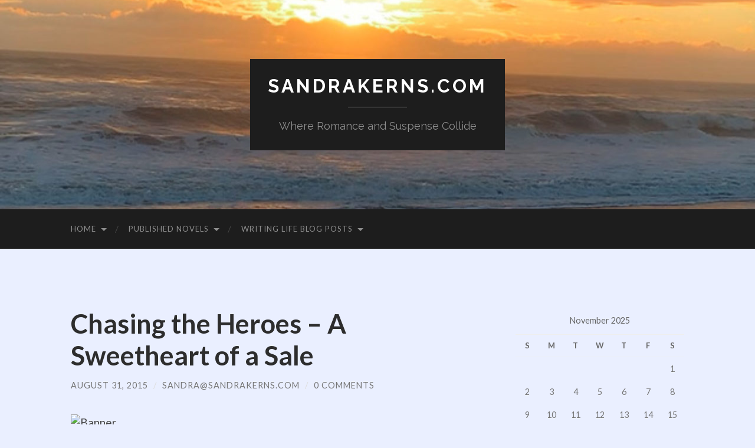

--- FILE ---
content_type: text/html; charset=UTF-8
request_url: https://sandrakerns.com/chasing-the-heroes-a-sweetheart-of-a-sale/
body_size: 12894
content:
<!DOCTYPE html>

<html lang="en-US">

	<head>

		<meta http-equiv="content-type" content="text/html" charset="UTF-8" />
		<meta name="viewport" content="width=device-width, initial-scale=1.0" >

		<link rel="profile" href="http://gmpg.org/xfn/11">

		<title>Chasing the Heroes &#8211; A Sweetheart of a Sale &#8211; sandrakerns.com</title>
<meta name='robots' content='max-image-preview:large' />
	<style>img:is([sizes="auto" i], [sizes^="auto," i]) { contain-intrinsic-size: 3000px 1500px }</style>
	<link rel="alternate" type="application/rss+xml" title="sandrakerns.com &raquo; Feed" href="https://sandrakerns.com/feed/" />
<link rel="alternate" type="application/rss+xml" title="sandrakerns.com &raquo; Comments Feed" href="https://sandrakerns.com/comments/feed/" />
<link rel="alternate" type="application/rss+xml" title="sandrakerns.com &raquo; Chasing the Heroes &#8211; A Sweetheart of a Sale Comments Feed" href="https://sandrakerns.com/chasing-the-heroes-a-sweetheart-of-a-sale/feed/" />
<script type="text/javascript">
/* <![CDATA[ */
window._wpemojiSettings = {"baseUrl":"https:\/\/s.w.org\/images\/core\/emoji\/16.0.1\/72x72\/","ext":".png","svgUrl":"https:\/\/s.w.org\/images\/core\/emoji\/16.0.1\/svg\/","svgExt":".svg","source":{"concatemoji":"https:\/\/sandrakerns.com\/wp-includes\/js\/wp-emoji-release.min.js?ver=6.8.3"}};
/*! This file is auto-generated */
!function(s,n){var o,i,e;function c(e){try{var t={supportTests:e,timestamp:(new Date).valueOf()};sessionStorage.setItem(o,JSON.stringify(t))}catch(e){}}function p(e,t,n){e.clearRect(0,0,e.canvas.width,e.canvas.height),e.fillText(t,0,0);var t=new Uint32Array(e.getImageData(0,0,e.canvas.width,e.canvas.height).data),a=(e.clearRect(0,0,e.canvas.width,e.canvas.height),e.fillText(n,0,0),new Uint32Array(e.getImageData(0,0,e.canvas.width,e.canvas.height).data));return t.every(function(e,t){return e===a[t]})}function u(e,t){e.clearRect(0,0,e.canvas.width,e.canvas.height),e.fillText(t,0,0);for(var n=e.getImageData(16,16,1,1),a=0;a<n.data.length;a++)if(0!==n.data[a])return!1;return!0}function f(e,t,n,a){switch(t){case"flag":return n(e,"\ud83c\udff3\ufe0f\u200d\u26a7\ufe0f","\ud83c\udff3\ufe0f\u200b\u26a7\ufe0f")?!1:!n(e,"\ud83c\udde8\ud83c\uddf6","\ud83c\udde8\u200b\ud83c\uddf6")&&!n(e,"\ud83c\udff4\udb40\udc67\udb40\udc62\udb40\udc65\udb40\udc6e\udb40\udc67\udb40\udc7f","\ud83c\udff4\u200b\udb40\udc67\u200b\udb40\udc62\u200b\udb40\udc65\u200b\udb40\udc6e\u200b\udb40\udc67\u200b\udb40\udc7f");case"emoji":return!a(e,"\ud83e\udedf")}return!1}function g(e,t,n,a){var r="undefined"!=typeof WorkerGlobalScope&&self instanceof WorkerGlobalScope?new OffscreenCanvas(300,150):s.createElement("canvas"),o=r.getContext("2d",{willReadFrequently:!0}),i=(o.textBaseline="top",o.font="600 32px Arial",{});return e.forEach(function(e){i[e]=t(o,e,n,a)}),i}function t(e){var t=s.createElement("script");t.src=e,t.defer=!0,s.head.appendChild(t)}"undefined"!=typeof Promise&&(o="wpEmojiSettingsSupports",i=["flag","emoji"],n.supports={everything:!0,everythingExceptFlag:!0},e=new Promise(function(e){s.addEventListener("DOMContentLoaded",e,{once:!0})}),new Promise(function(t){var n=function(){try{var e=JSON.parse(sessionStorage.getItem(o));if("object"==typeof e&&"number"==typeof e.timestamp&&(new Date).valueOf()<e.timestamp+604800&&"object"==typeof e.supportTests)return e.supportTests}catch(e){}return null}();if(!n){if("undefined"!=typeof Worker&&"undefined"!=typeof OffscreenCanvas&&"undefined"!=typeof URL&&URL.createObjectURL&&"undefined"!=typeof Blob)try{var e="postMessage("+g.toString()+"("+[JSON.stringify(i),f.toString(),p.toString(),u.toString()].join(",")+"));",a=new Blob([e],{type:"text/javascript"}),r=new Worker(URL.createObjectURL(a),{name:"wpTestEmojiSupports"});return void(r.onmessage=function(e){c(n=e.data),r.terminate(),t(n)})}catch(e){}c(n=g(i,f,p,u))}t(n)}).then(function(e){for(var t in e)n.supports[t]=e[t],n.supports.everything=n.supports.everything&&n.supports[t],"flag"!==t&&(n.supports.everythingExceptFlag=n.supports.everythingExceptFlag&&n.supports[t]);n.supports.everythingExceptFlag=n.supports.everythingExceptFlag&&!n.supports.flag,n.DOMReady=!1,n.readyCallback=function(){n.DOMReady=!0}}).then(function(){return e}).then(function(){var e;n.supports.everything||(n.readyCallback(),(e=n.source||{}).concatemoji?t(e.concatemoji):e.wpemoji&&e.twemoji&&(t(e.twemoji),t(e.wpemoji)))}))}((window,document),window._wpemojiSettings);
/* ]]> */
</script>
<style id='wp-emoji-styles-inline-css' type='text/css'>

	img.wp-smiley, img.emoji {
		display: inline !important;
		border: none !important;
		box-shadow: none !important;
		height: 1em !important;
		width: 1em !important;
		margin: 0 0.07em !important;
		vertical-align: -0.1em !important;
		background: none !important;
		padding: 0 !important;
	}
</style>
<link rel='stylesheet' id='wp-block-library-css' href='https://sandrakerns.com/wp-includes/css/dist/block-library/style.min.css?ver=6.8.3' type='text/css' media='all' />
<style id='classic-theme-styles-inline-css' type='text/css'>
/*! This file is auto-generated */
.wp-block-button__link{color:#fff;background-color:#32373c;border-radius:9999px;box-shadow:none;text-decoration:none;padding:calc(.667em + 2px) calc(1.333em + 2px);font-size:1.125em}.wp-block-file__button{background:#32373c;color:#fff;text-decoration:none}
</style>
<style id='global-styles-inline-css' type='text/css'>
:root{--wp--preset--aspect-ratio--square: 1;--wp--preset--aspect-ratio--4-3: 4/3;--wp--preset--aspect-ratio--3-4: 3/4;--wp--preset--aspect-ratio--3-2: 3/2;--wp--preset--aspect-ratio--2-3: 2/3;--wp--preset--aspect-ratio--16-9: 16/9;--wp--preset--aspect-ratio--9-16: 9/16;--wp--preset--color--black: #000000;--wp--preset--color--cyan-bluish-gray: #abb8c3;--wp--preset--color--white: #fff;--wp--preset--color--pale-pink: #f78da7;--wp--preset--color--vivid-red: #cf2e2e;--wp--preset--color--luminous-vivid-orange: #ff6900;--wp--preset--color--luminous-vivid-amber: #fcb900;--wp--preset--color--light-green-cyan: #7bdcb5;--wp--preset--color--vivid-green-cyan: #00d084;--wp--preset--color--pale-cyan-blue: #8ed1fc;--wp--preset--color--vivid-cyan-blue: #0693e3;--wp--preset--color--vivid-purple: #9b51e0;--wp--preset--color--accent: #006b8c;--wp--preset--color--dark-gray: #444;--wp--preset--color--medium-gray: #666;--wp--preset--color--light-gray: #888;--wp--preset--gradient--vivid-cyan-blue-to-vivid-purple: linear-gradient(135deg,rgba(6,147,227,1) 0%,rgb(155,81,224) 100%);--wp--preset--gradient--light-green-cyan-to-vivid-green-cyan: linear-gradient(135deg,rgb(122,220,180) 0%,rgb(0,208,130) 100%);--wp--preset--gradient--luminous-vivid-amber-to-luminous-vivid-orange: linear-gradient(135deg,rgba(252,185,0,1) 0%,rgba(255,105,0,1) 100%);--wp--preset--gradient--luminous-vivid-orange-to-vivid-red: linear-gradient(135deg,rgba(255,105,0,1) 0%,rgb(207,46,46) 100%);--wp--preset--gradient--very-light-gray-to-cyan-bluish-gray: linear-gradient(135deg,rgb(238,238,238) 0%,rgb(169,184,195) 100%);--wp--preset--gradient--cool-to-warm-spectrum: linear-gradient(135deg,rgb(74,234,220) 0%,rgb(151,120,209) 20%,rgb(207,42,186) 40%,rgb(238,44,130) 60%,rgb(251,105,98) 80%,rgb(254,248,76) 100%);--wp--preset--gradient--blush-light-purple: linear-gradient(135deg,rgb(255,206,236) 0%,rgb(152,150,240) 100%);--wp--preset--gradient--blush-bordeaux: linear-gradient(135deg,rgb(254,205,165) 0%,rgb(254,45,45) 50%,rgb(107,0,62) 100%);--wp--preset--gradient--luminous-dusk: linear-gradient(135deg,rgb(255,203,112) 0%,rgb(199,81,192) 50%,rgb(65,88,208) 100%);--wp--preset--gradient--pale-ocean: linear-gradient(135deg,rgb(255,245,203) 0%,rgb(182,227,212) 50%,rgb(51,167,181) 100%);--wp--preset--gradient--electric-grass: linear-gradient(135deg,rgb(202,248,128) 0%,rgb(113,206,126) 100%);--wp--preset--gradient--midnight: linear-gradient(135deg,rgb(2,3,129) 0%,rgb(40,116,252) 100%);--wp--preset--font-size--small: 16px;--wp--preset--font-size--medium: 20px;--wp--preset--font-size--large: 24px;--wp--preset--font-size--x-large: 42px;--wp--preset--font-size--regular: 19px;--wp--preset--font-size--larger: 32px;--wp--preset--spacing--20: 0.44rem;--wp--preset--spacing--30: 0.67rem;--wp--preset--spacing--40: 1rem;--wp--preset--spacing--50: 1.5rem;--wp--preset--spacing--60: 2.25rem;--wp--preset--spacing--70: 3.38rem;--wp--preset--spacing--80: 5.06rem;--wp--preset--shadow--natural: 6px 6px 9px rgba(0, 0, 0, 0.2);--wp--preset--shadow--deep: 12px 12px 50px rgba(0, 0, 0, 0.4);--wp--preset--shadow--sharp: 6px 6px 0px rgba(0, 0, 0, 0.2);--wp--preset--shadow--outlined: 6px 6px 0px -3px rgba(255, 255, 255, 1), 6px 6px rgba(0, 0, 0, 1);--wp--preset--shadow--crisp: 6px 6px 0px rgba(0, 0, 0, 1);}:where(.is-layout-flex){gap: 0.5em;}:where(.is-layout-grid){gap: 0.5em;}body .is-layout-flex{display: flex;}.is-layout-flex{flex-wrap: wrap;align-items: center;}.is-layout-flex > :is(*, div){margin: 0;}body .is-layout-grid{display: grid;}.is-layout-grid > :is(*, div){margin: 0;}:where(.wp-block-columns.is-layout-flex){gap: 2em;}:where(.wp-block-columns.is-layout-grid){gap: 2em;}:where(.wp-block-post-template.is-layout-flex){gap: 1.25em;}:where(.wp-block-post-template.is-layout-grid){gap: 1.25em;}.has-black-color{color: var(--wp--preset--color--black) !important;}.has-cyan-bluish-gray-color{color: var(--wp--preset--color--cyan-bluish-gray) !important;}.has-white-color{color: var(--wp--preset--color--white) !important;}.has-pale-pink-color{color: var(--wp--preset--color--pale-pink) !important;}.has-vivid-red-color{color: var(--wp--preset--color--vivid-red) !important;}.has-luminous-vivid-orange-color{color: var(--wp--preset--color--luminous-vivid-orange) !important;}.has-luminous-vivid-amber-color{color: var(--wp--preset--color--luminous-vivid-amber) !important;}.has-light-green-cyan-color{color: var(--wp--preset--color--light-green-cyan) !important;}.has-vivid-green-cyan-color{color: var(--wp--preset--color--vivid-green-cyan) !important;}.has-pale-cyan-blue-color{color: var(--wp--preset--color--pale-cyan-blue) !important;}.has-vivid-cyan-blue-color{color: var(--wp--preset--color--vivid-cyan-blue) !important;}.has-vivid-purple-color{color: var(--wp--preset--color--vivid-purple) !important;}.has-black-background-color{background-color: var(--wp--preset--color--black) !important;}.has-cyan-bluish-gray-background-color{background-color: var(--wp--preset--color--cyan-bluish-gray) !important;}.has-white-background-color{background-color: var(--wp--preset--color--white) !important;}.has-pale-pink-background-color{background-color: var(--wp--preset--color--pale-pink) !important;}.has-vivid-red-background-color{background-color: var(--wp--preset--color--vivid-red) !important;}.has-luminous-vivid-orange-background-color{background-color: var(--wp--preset--color--luminous-vivid-orange) !important;}.has-luminous-vivid-amber-background-color{background-color: var(--wp--preset--color--luminous-vivid-amber) !important;}.has-light-green-cyan-background-color{background-color: var(--wp--preset--color--light-green-cyan) !important;}.has-vivid-green-cyan-background-color{background-color: var(--wp--preset--color--vivid-green-cyan) !important;}.has-pale-cyan-blue-background-color{background-color: var(--wp--preset--color--pale-cyan-blue) !important;}.has-vivid-cyan-blue-background-color{background-color: var(--wp--preset--color--vivid-cyan-blue) !important;}.has-vivid-purple-background-color{background-color: var(--wp--preset--color--vivid-purple) !important;}.has-black-border-color{border-color: var(--wp--preset--color--black) !important;}.has-cyan-bluish-gray-border-color{border-color: var(--wp--preset--color--cyan-bluish-gray) !important;}.has-white-border-color{border-color: var(--wp--preset--color--white) !important;}.has-pale-pink-border-color{border-color: var(--wp--preset--color--pale-pink) !important;}.has-vivid-red-border-color{border-color: var(--wp--preset--color--vivid-red) !important;}.has-luminous-vivid-orange-border-color{border-color: var(--wp--preset--color--luminous-vivid-orange) !important;}.has-luminous-vivid-amber-border-color{border-color: var(--wp--preset--color--luminous-vivid-amber) !important;}.has-light-green-cyan-border-color{border-color: var(--wp--preset--color--light-green-cyan) !important;}.has-vivid-green-cyan-border-color{border-color: var(--wp--preset--color--vivid-green-cyan) !important;}.has-pale-cyan-blue-border-color{border-color: var(--wp--preset--color--pale-cyan-blue) !important;}.has-vivid-cyan-blue-border-color{border-color: var(--wp--preset--color--vivid-cyan-blue) !important;}.has-vivid-purple-border-color{border-color: var(--wp--preset--color--vivid-purple) !important;}.has-vivid-cyan-blue-to-vivid-purple-gradient-background{background: var(--wp--preset--gradient--vivid-cyan-blue-to-vivid-purple) !important;}.has-light-green-cyan-to-vivid-green-cyan-gradient-background{background: var(--wp--preset--gradient--light-green-cyan-to-vivid-green-cyan) !important;}.has-luminous-vivid-amber-to-luminous-vivid-orange-gradient-background{background: var(--wp--preset--gradient--luminous-vivid-amber-to-luminous-vivid-orange) !important;}.has-luminous-vivid-orange-to-vivid-red-gradient-background{background: var(--wp--preset--gradient--luminous-vivid-orange-to-vivid-red) !important;}.has-very-light-gray-to-cyan-bluish-gray-gradient-background{background: var(--wp--preset--gradient--very-light-gray-to-cyan-bluish-gray) !important;}.has-cool-to-warm-spectrum-gradient-background{background: var(--wp--preset--gradient--cool-to-warm-spectrum) !important;}.has-blush-light-purple-gradient-background{background: var(--wp--preset--gradient--blush-light-purple) !important;}.has-blush-bordeaux-gradient-background{background: var(--wp--preset--gradient--blush-bordeaux) !important;}.has-luminous-dusk-gradient-background{background: var(--wp--preset--gradient--luminous-dusk) !important;}.has-pale-ocean-gradient-background{background: var(--wp--preset--gradient--pale-ocean) !important;}.has-electric-grass-gradient-background{background: var(--wp--preset--gradient--electric-grass) !important;}.has-midnight-gradient-background{background: var(--wp--preset--gradient--midnight) !important;}.has-small-font-size{font-size: var(--wp--preset--font-size--small) !important;}.has-medium-font-size{font-size: var(--wp--preset--font-size--medium) !important;}.has-large-font-size{font-size: var(--wp--preset--font-size--large) !important;}.has-x-large-font-size{font-size: var(--wp--preset--font-size--x-large) !important;}
:where(.wp-block-post-template.is-layout-flex){gap: 1.25em;}:where(.wp-block-post-template.is-layout-grid){gap: 1.25em;}
:where(.wp-block-columns.is-layout-flex){gap: 2em;}:where(.wp-block-columns.is-layout-grid){gap: 2em;}
:root :where(.wp-block-pullquote){font-size: 1.5em;line-height: 1.6;}
</style>
<link rel='stylesheet' id='wtcStyleSheets-css' href='https://sandrakerns.com/wp-content/plugins/traffic-counter-widget/wtc-styles.css?ver=6.8.3' type='text/css' media='all' />
<link rel='stylesheet' id='hemingway_googleFonts-css' href='//fonts.googleapis.com/css?family=Lato%3A400%2C700%2C400italic%2C700italic%7CRaleway%3A400%2C700' type='text/css' media='all' />
<link rel='stylesheet' id='hemingway_style-css' href='https://sandrakerns.com/wp-content/themes/hemingway/style.css?ver=2.1.2' type='text/css' media='all' />
<!--n2css--><!--n2js--><script type="text/javascript" src="https://sandrakerns.com/wp-content/plugins/traffic-counter-widget/wp-wtc-ajax.js?ver=6.8.3" id="wtcScripts-js"></script>
<script type="text/javascript" src="https://sandrakerns.com/wp-includes/js/jquery/jquery.min.js?ver=3.7.1" id="jquery-core-js"></script>
<script type="text/javascript" src="https://sandrakerns.com/wp-includes/js/jquery/jquery-migrate.min.js?ver=3.4.1" id="jquery-migrate-js"></script>
<link rel="https://api.w.org/" href="https://sandrakerns.com/wp-json/" /><link rel="alternate" title="JSON" type="application/json" href="https://sandrakerns.com/wp-json/wp/v2/posts/1622" /><link rel="EditURI" type="application/rsd+xml" title="RSD" href="https://sandrakerns.com/xmlrpc.php?rsd" />
<meta name="generator" content="WordPress 6.8.3" />
<link rel="canonical" href="https://sandrakerns.com/chasing-the-heroes-a-sweetheart-of-a-sale/" />
<link rel='shortlink' href='https://sandrakerns.com/?p=1622' />
<link rel="alternate" title="oEmbed (JSON)" type="application/json+oembed" href="https://sandrakerns.com/wp-json/oembed/1.0/embed?url=https%3A%2F%2Fsandrakerns.com%2Fchasing-the-heroes-a-sweetheart-of-a-sale%2F" />
<link rel="alternate" title="oEmbed (XML)" type="text/xml+oembed" href="https://sandrakerns.com/wp-json/oembed/1.0/embed?url=https%3A%2F%2Fsandrakerns.com%2Fchasing-the-heroes-a-sweetheart-of-a-sale%2F&#038;format=xml" />
<style type="text/css"><!-- Customizer CSS -->::selection { background-color: #006b8c; }.featured-media .sticky-post { background-color: #006b8c; }fieldset legend { background-color: #006b8c; }:root .has-accent-background-color { background-color: #006b8c; }button:hover { background-color: #006b8c; }.button:hover { background-color: #006b8c; }.faux-button:hover { background-color: #006b8c; }a.more-link:hover { background-color: #006b8c; }.wp-block-button__link:hover { background-color: #006b8c; }.is-style-outline .wp-block-button__link.has-accent-color:hover { background-color: #006b8c; }.wp-block-file__button:hover { background-color: #006b8c; }input[type="button"]:hover { background-color: #006b8c; }input[type="reset"]:hover { background-color: #006b8c; }input[type="submit"]:hover { background-color: #006b8c; }.post-tags a:hover { background-color: #006b8c; }.content #respond input[type="submit"]:hover { background-color: #006b8c; }.search-form .search-submit { background-color: #006b8c; }.sidebar .tagcloud a:hover { background-color: #006b8c; }.footer .tagcloud a:hover { background-color: #006b8c; }.is-style-outline .wp-block-button__link.has-accent-color:hover { border-color: #006b8c; }.post-tags a:hover:after { border-right-color: #006b8c; }a { color: #006b8c; }.blog-title a:hover { color: #006b8c; }.blog-menu a:hover { color: #006b8c; }.post-title a:hover { color: #006b8c; }.post-meta a:hover { color: #006b8c; }.blog .format-quote blockquote cite a:hover { color: #006b8c; }:root .has-accent-color { color: #006b8c; }.post-categories a { color: #006b8c; }.post-categories a:hover { color: #006b8c; }.post-nav a:hover { color: #006b8c; }.archive-nav a:hover { color: #006b8c; }.comment-meta-content cite a:hover { color: #006b8c; }.comment-meta-content p a:hover { color: #006b8c; }.comment-actions a:hover { color: #006b8c; }#cancel-comment-reply-link { color: #006b8c; }#cancel-comment-reply-link:hover { color: #006b8c; }.widget-title a { color: #006b8c; }.widget-title a:hover { color: #006b8c; }.widget_text a { color: #006b8c; }.widget_text a:hover { color: #006b8c; }.widget_rss a { color: #006b8c; }.widget_rss a:hover { color: #006b8c; }.widget_archive a { color: #006b8c; }.widget_archive a:hover { color: #006b8c; }.widget_meta a { color: #006b8c; }.widget_meta a:hover { color: #006b8c; }.widget_recent_comments a { color: #006b8c; }.widget_recent_comments a:hover { color: #006b8c; }.widget_pages a { color: #006b8c; }.widget_pages a:hover { color: #006b8c; }.widget_links a { color: #006b8c; }.widget_links a:hover { color: #006b8c; }.widget_recent_entries a { color: #006b8c; }.widget_recent_entries a:hover { color: #006b8c; }.widget_categories a { color: #006b8c; }.widget_categories a:hover { color: #006b8c; }#wp-calendar a { color: #006b8c; }#wp-calendar a:hover { color: #006b8c; }#wp-calendar tfoot a:hover { color: #006b8c; }.wp-calendar-nav a:hover { color: #006b8c; }.widgetmore a { color: #006b8c; }.widgetmore a:hover { color: #006b8c; }</style><!-- /Customizer CSS --><style type="text/css">.recentcomments a{display:inline !important;padding:0 !important;margin:0 !important;}</style><style type="text/css" id="custom-background-css">
body.custom-background { background-color: #eaefff; }
</style>
	<link rel="icon" href="https://sandrakerns.com/wp-content/uploads/2021/11/cropped-LPL-Nov2019-Small-32x32.jpg" sizes="32x32" />
<link rel="icon" href="https://sandrakerns.com/wp-content/uploads/2021/11/cropped-LPL-Nov2019-Small-192x192.jpg" sizes="192x192" />
<link rel="apple-touch-icon" href="https://sandrakerns.com/wp-content/uploads/2021/11/cropped-LPL-Nov2019-Small-180x180.jpg" />
<meta name="msapplication-TileImage" content="https://sandrakerns.com/wp-content/uploads/2021/11/cropped-LPL-Nov2019-Small-270x270.jpg" />

	</head>
	
	<body class="wp-singular post-template-default single single-post postid-1622 single-format-standard custom-background wp-theme-hemingway">

		
		<a class="skip-link button" href="#site-content">Skip to the content</a>
	
		<div class="big-wrapper">
	
			<div class="header-cover section bg-dark-light no-padding">

						
				<div class="header section" style="background-image: url( https://sandrakerns.com/wp-content/uploads/2021/11/cropped-Sunrise-header.jpg );">
							
					<div class="header-inner section-inner">
					
											
							<div class="blog-info">
							
																	<div class="blog-title">
										<a href="https://sandrakerns.com" rel="home">sandrakerns.com</a>
									</div>
																
																	<p class="blog-description">Where Romance and Suspense Collide</p>
															
							</div><!-- .blog-info -->
							
															
					</div><!-- .header-inner -->
								
				</div><!-- .header -->
			
			</div><!-- .bg-dark -->
			
			<div class="navigation section no-padding bg-dark">
			
				<div class="navigation-inner section-inner group">
				
					<div class="toggle-container section-inner hidden">
			
						<button type="button" class="nav-toggle toggle">
							<div class="bar"></div>
							<div class="bar"></div>
							<div class="bar"></div>
							<span class="screen-reader-text">Toggle mobile menu</span>
						</button>
						
						<button type="button" class="search-toggle toggle">
							<div class="metal"></div>
							<div class="glass"></div>
							<div class="handle"></div>
							<span class="screen-reader-text">Toggle search field</span>
						</button>
											
					</div><!-- .toggle-container -->
					
					<div class="blog-search hidden">
						<form role="search" method="get" class="search-form" action="https://sandrakerns.com/">
				<label>
					<span class="screen-reader-text">Search for:</span>
					<input type="search" class="search-field" placeholder="Search &hellip;" value="" name="s" />
				</label>
				<input type="submit" class="search-submit" value="Search" />
			</form>					</div><!-- .blog-search -->
				
					<ul class="blog-menu">
						<li id="menu-item-1410" class="menu-item menu-item-type-post_type menu-item-object-page menu-item-has-children menu-item-1410"><a href="https://sandrakerns.com/home/bio/">Home</a>
<ul class="sub-menu">
	<li id="menu-item-1408" class="menu-item menu-item-type-post_type menu-item-object-page menu-item-home menu-item-1408"><a href="https://sandrakerns.com/">Meet Sandra</a></li>
</ul>
</li>
<li id="menu-item-1412" class="menu-item menu-item-type-post_type menu-item-object-page menu-item-has-children menu-item-1412"><a href="https://sandrakerns.com/home/published-novels/">Published Novels</a>
<ul class="sub-menu">
	<li id="menu-item-1416" class="menu-item menu-item-type-post_type menu-item-object-page menu-item-has-children menu-item-1416"><a href="https://sandrakerns.com/home/published-novels/the-masters-men-series/">The Masters Men Series</a>
	<ul class="sub-menu">
		<li id="menu-item-1989" class="menu-item menu-item-type-post_type menu-item-object-page menu-item-1989"><a href="https://sandrakerns.com/home/published-novels/the-masters-men-series/her-master-match/">Her Master Match</a></li>
	</ul>
</li>
	<li id="menu-item-2074" class="menu-item menu-item-type-post_type menu-item-object-page menu-item-2074"><a href="https://sandrakerns.com/home/published-novels/master-security/">Master Security</a></li>
	<li id="menu-item-1414" class="menu-item menu-item-type-post_type menu-item-object-page menu-item-1414"><a href="https://sandrakerns.com/home/published-novels/the-colorado-skies-series/">The Colorado Skies Series</a></li>
	<li id="menu-item-1413" class="menu-item menu-item-type-post_type menu-item-object-page menu-item-has-children menu-item-1413"><a href="https://sandrakerns.com/home/published-novels/the-colorado-dreams-and-desires-series/">The Colorado Dreams and Desires Series</a>
	<ul class="sub-menu">
		<li id="menu-item-2239" class="menu-item menu-item-type-post_type menu-item-object-page menu-item-2239"><a href="https://sandrakerns.com/home/published-novels/the-colorado-dreams-and-desires-series/excerpt-from-a-daring-proposal/">Excerpt from …                         A Daring Proposal</a></li>
		<li id="menu-item-2238" class="menu-item menu-item-type-post_type menu-item-object-page menu-item-2238"><a href="https://sandrakerns.com/home/published-novels/the-colorado-dreams-and-desires-series/excerpt-from-gathering-clouds/">Excerpt from             Gathering Clouds</a></li>
		<li id="menu-item-2245" class="menu-item menu-item-type-post_type menu-item-object-page menu-item-2245"><a href="https://sandrakerns.com/home/published-novels/the-colorado-dreams-and-desires-series/excerpt-from-reconstructing-roman/">Excerpt from   Reconstructing Roman</a></li>
	</ul>
</li>
	<li id="menu-item-2442" class="menu-item menu-item-type-post_type menu-item-object-page menu-item-2442"><a href="https://sandrakerns.com/home/published-novels/wicked-investigations-series/">Wicked Investigations Series</a></li>
</ul>
</li>
<li id="menu-item-2444" class="menu-item menu-item-type-taxonomy menu-item-object-category menu-item-has-children menu-item-2444"><a href="https://sandrakerns.com/category/writing-life-blog-posts/">Writing Life Blog Posts</a>
<ul class="sub-menu">
	<li id="menu-item-2443" class="menu-item menu-item-type-post_type menu-item-object-post menu-item-2443"><a href="https://sandrakerns.com/writing-motivation-needed-acquired/">Writing Motivation Needed….Acquired!</a></li>
</ul>
</li>
					 </ul><!-- .blog-menu -->
					 
					 <ul class="mobile-menu">
					
						<li class="menu-item menu-item-type-post_type menu-item-object-page menu-item-has-children menu-item-1410"><a href="https://sandrakerns.com/home/bio/">Home</a>
<ul class="sub-menu">
	<li class="menu-item menu-item-type-post_type menu-item-object-page menu-item-home menu-item-1408"><a href="https://sandrakerns.com/">Meet Sandra</a></li>
</ul>
</li>
<li class="menu-item menu-item-type-post_type menu-item-object-page menu-item-has-children menu-item-1412"><a href="https://sandrakerns.com/home/published-novels/">Published Novels</a>
<ul class="sub-menu">
	<li class="menu-item menu-item-type-post_type menu-item-object-page menu-item-has-children menu-item-1416"><a href="https://sandrakerns.com/home/published-novels/the-masters-men-series/">The Masters Men Series</a>
	<ul class="sub-menu">
		<li class="menu-item menu-item-type-post_type menu-item-object-page menu-item-1989"><a href="https://sandrakerns.com/home/published-novels/the-masters-men-series/her-master-match/">Her Master Match</a></li>
	</ul>
</li>
	<li class="menu-item menu-item-type-post_type menu-item-object-page menu-item-2074"><a href="https://sandrakerns.com/home/published-novels/master-security/">Master Security</a></li>
	<li class="menu-item menu-item-type-post_type menu-item-object-page menu-item-1414"><a href="https://sandrakerns.com/home/published-novels/the-colorado-skies-series/">The Colorado Skies Series</a></li>
	<li class="menu-item menu-item-type-post_type menu-item-object-page menu-item-has-children menu-item-1413"><a href="https://sandrakerns.com/home/published-novels/the-colorado-dreams-and-desires-series/">The Colorado Dreams and Desires Series</a>
	<ul class="sub-menu">
		<li class="menu-item menu-item-type-post_type menu-item-object-page menu-item-2239"><a href="https://sandrakerns.com/home/published-novels/the-colorado-dreams-and-desires-series/excerpt-from-a-daring-proposal/">Excerpt from …                         A Daring Proposal</a></li>
		<li class="menu-item menu-item-type-post_type menu-item-object-page menu-item-2238"><a href="https://sandrakerns.com/home/published-novels/the-colorado-dreams-and-desires-series/excerpt-from-gathering-clouds/">Excerpt from             Gathering Clouds</a></li>
		<li class="menu-item menu-item-type-post_type menu-item-object-page menu-item-2245"><a href="https://sandrakerns.com/home/published-novels/the-colorado-dreams-and-desires-series/excerpt-from-reconstructing-roman/">Excerpt from   Reconstructing Roman</a></li>
	</ul>
</li>
	<li class="menu-item menu-item-type-post_type menu-item-object-page menu-item-2442"><a href="https://sandrakerns.com/home/published-novels/wicked-investigations-series/">Wicked Investigations Series</a></li>
</ul>
</li>
<li class="menu-item menu-item-type-taxonomy menu-item-object-category menu-item-has-children menu-item-2444"><a href="https://sandrakerns.com/category/writing-life-blog-posts/">Writing Life Blog Posts</a>
<ul class="sub-menu">
	<li class="menu-item menu-item-type-post_type menu-item-object-post menu-item-2443"><a href="https://sandrakerns.com/writing-motivation-needed-acquired/">Writing Motivation Needed….Acquired!</a></li>
</ul>
</li>
						
					 </ul><!-- .mobile-menu -->
				 
				</div><!-- .navigation-inner -->
				
			</div><!-- .navigation -->
<main class="wrapper section-inner group" id="site-content">

	<div class="content left">

		<div class="posts">
												        
			<article id="post-1622" class="post-1622 post type-post status-publish format-standard hentry category-uncategorized tag-colorado-dreams-and-desires tag-colorado-dreams-and-desires-series tag-colorado-skies tag-colorado-skies-series tag-kerns tag-masters-men tag-masters-men-series tag-sandra tag-sandra-s-kerns tag-sock-munkee tag-sock-munkees">

	<div class="post-header">

		
					
				<h1 class="post-title entry-title">
											Chasing the Heroes &#8211; A Sweetheart of a Sale									</h1>

							
			<div class="post-meta">
			
				<span class="post-date"><a href="https://sandrakerns.com/chasing-the-heroes-a-sweetheart-of-a-sale/">August 31, 2015</a></span>
				
				<span class="date-sep"> / </span>
					
				<span class="post-author"><a href="https://sandrakerns.com/author/sandrasandrakerns-com/" title="Posts by sandra@sandrakerns.com" rel="author">sandra@sandrakerns.com</a></span>

				
					<span class="date-sep"> / </span>
				
					<a href="https://sandrakerns.com/chasing-the-heroes-a-sweetheart-of-a-sale/#respond"><span class="comment">0 Comments</span></a>
								
														
			</div><!-- .post-meta -->

					
	</div><!-- .post-header -->
																					
	<div class="post-content entry-content">
	
		<p><img fetchpriority="high" decoding="async" class="alignleft wp-image-1626" src="http://sandrakerns.com/wp-content/uploads/2015/08/Banner.jpeg" alt="Banner" width="569" height="165" /></p>
<p>&nbsp;</p>
<p>I&#8217;m thrilled to be joining with 16 other romance authors to offer you a chance to stock up before summer is over. There are options here for any <a href="http://sandrakerns.com/">romance genre</a> desired from sweet to super spicy. Click on each cover for the <span style="color: #ff00ff;"><strong>Amazon</strong><strong> </strong></span>buy link, or other links below the cover. As if this great sale from August 31st to September 4th wasn&#8217;t enough, we&#8217;re also giving away<strong> <span style="color: #ff6600;">$100, $50, and $25 Amazon gift cards</span></strong>. Enter our <strong><a href="https://www.rafflecopter.com/rafl/share-code/YzFiOWY4NjhjZGIzMmNlOGQ0N2JmMDc2ZWFlOGE3OjE=/" target="_blank">Rafflecopter </a></strong>for your chance to win.</p>
<p><a href="http://www.amazon.com/Starting-Lost-Broken-Beginnings-Book-ebook/dp/B00PM1HHSK"><img decoding="async" class="alignleft wp-image-1640" src="http://sandrakerns.com/wp-content/uploads/2015/08/Starting-from-Lost.jpeg" alt="Starting from Lost" width="198" height="297" /></a></p>
<p><a href="http://www.amazon.com/Naked-Truth-Crimson-Romance-Tami-ebook/dp/B00KI2EYJS/ref=sr_1_1?s=digital-text&amp;ie=UTF8&amp;qid=1441022260&amp;sr=1-1&amp;keywords=Naked+Truth"><img decoding="async" class="alignleft wp-image-1639 size-full" src="http://sandrakerns.com/wp-content/uploads/2015/08/NakedTruth.jpeg" alt="NakedTruth" width="200" height="300" /></a><a href="http://www.amazon.com/Addiction-Magnetic-Desires-Book-2-ebook/dp/B00ZO1UPU0/ref=sr_1_1?s=digital-text&amp;ie=UTF8&amp;qid=1441022311&amp;sr=1-1&amp;keywords=Addictions+by+Misti+Murphy"><img loading="lazy" decoding="async" class="alignleft wp-image-1630 size-full" src="http://sandrakerns.com/wp-content/uploads/2015/08/Addiction.jpeg" alt="Addiction" width="200" height="300" /></a></p>
<p>&nbsp;</p>
<div id="attachment_1638" style="width: 209px" class="wp-caption alignleft"><a href="http://www.amazon.com/Reconstructing-Roman-Colorado-Dreams-Desires-ebook/dp/B00YB0V342/ref=sr_1_1?s=digital-text&amp;ie=UTF8&amp;qid=1441022357&amp;sr=1-1&amp;keywords=Reconstructing+Roman"><img loading="lazy" decoding="async" aria-describedby="caption-attachment-1638" class="wp-image-1638" src="http://sandrakerns.com/wp-content/uploads/2015/08/ReconRom.jpeg" alt="ReconRom" width="199" height="298" /></a><p id="caption-attachment-1638" class="wp-caption-text"><a href="http://apple.co/1PO3UbG" target="_blank">iBooks</a>, <a href="http://bit.ly/1FZKgVE" target="_blank">Smashwords</a>, <a href="http://www.barnesandnoble.com/w/reconstructing-roman-sandra-s-kerns/1121971913?ean=2940151927185" target="_blank">B&amp;N</a></p></div>
<p>&nbsp;</p>
<div id="attachment_1642" style="width: 204px" class="wp-caption alignleft"><a href="http://www.amazon.com/Shore-Thing-Gulf-Book-ebook/dp/B00MY9F08W/ref=sr_1_1?s=digital-text&amp;ie=UTF8&amp;qid=1441022415&amp;sr=1-1&amp;keywords=The+Shore+Thing"><img loading="lazy" decoding="async" aria-describedby="caption-attachment-1642" class="wp-image-1642" src="http://sandrakerns.com/wp-content/uploads/2015/08/Shore-Thing.jpeg" alt="Shore Thing" width="194" height="291" /></a><p id="caption-attachment-1642" class="wp-caption-text"><a href="https://www.allromanceebooks.com/product-theshorething-1612711-177.html" target="_blank">All Romance</a>, <a href="http://www.lsbooks.com/the-shore-thing-p941.php" target="_blank">Liquid Silver Books</a></p></div>
<div id="attachment_1645" style="width: 203px" class="wp-caption alignleft"><a href="http://www.amazon.com/Duke-Ambra-Adventure-Romance-Mercenaries-ebook/dp/B013X9A07C/ref=sr_1_1?s=digital-text&amp;ie=UTF8&amp;qid=1441022450&amp;sr=1-1&amp;keywords=the+duke+of+ambra"><img loading="lazy" decoding="async" aria-describedby="caption-attachment-1645" class="wp-image-1645" src="http://sandrakerns.com/wp-content/uploads/2015/08/Duke.jpeg" alt="Duke" width="193" height="290" /></a><p id="caption-attachment-1645" class="wp-caption-text"><a href="http://smarturl.it/DukeNook" target="_blank">Nook</a>, <a href="http://smarturl.it/DukeiBooks" target="_blank">iBooks</a>, <a href="https://play.google.com/store/books/details/Lyn_Brittan_The_Duke_of_Ambra?id=umImCgAAQBAJ" target="_blank">GooglePlay</a>, <a href="http://smarturl.it/DukeKobo" target="_blank">Kobo</a></p></div>
<div id="attachment_1641" style="width: 199px" class="wp-caption alignleft"><a href="http://www.amazon.com/Sound-Deception-Puget-Alive-Love-ebook/dp/B00OX2Y4L2/ref=sr_1_1?s=digital-text&amp;ie=UTF8&amp;qid=1441022492&amp;sr=1-1&amp;keywords=The+Sound+of+Deception"><img loading="lazy" decoding="async" aria-describedby="caption-attachment-1641" class="wp-image-1641" src="http://sandrakerns.com/wp-content/uploads/2015/08/SoundofDeception.jpeg" alt="SoundofDeception" width="189" height="284" /></a><p id="caption-attachment-1641" class="wp-caption-text"><a href="http://bit.ly/1J3L22a" target="_blank">B&amp;N</a>, <a href="http://bit.ly/1J47GoU" target="_blank">Kobo</a>, <a href="https://itunes.apple.com/us/book/the-sound-of-deception/id933567874?ls=1&amp;mt=11" target="_blank">iBooks </a><a href="https://play.google.com/store/books/details/Susan_Ann_Wall_The_Sound_of_Deception?id=DcwUBQAAQBAJ" target="_blank">GooglePlay</a>, <a href="https://susanannwall.selz.com/" target="_blank">Selz</a></p></div>
<p>&nbsp;</p>
<p>&nbsp;</p>
<p>&nbsp;</p>
<p>&nbsp;</p>
<p>&nbsp;</p>
<p>&nbsp;</p>
<p>&nbsp;</p>
<p>&nbsp;</p>
<p>&nbsp;</p>
<div id="attachment_1634" style="width: 200px" class="wp-caption alignleft"><a href="http://www.amazon.com/Perfect-Mistake-Hope-Parish-Novels-ebook/dp/B00HCTQVPA/ref=sr_1_1?s=digital-text&amp;ie=UTF8&amp;qid=1441022542&amp;sr=1-1&amp;keywords=A+perfect+mistake"><img loading="lazy" decoding="async" aria-describedby="caption-attachment-1634" class="wp-image-1634" src="http://sandrakerns.com/wp-content/uploads/2015/08/APerfectMistake.jpeg" alt="" width="190" height="285" /></a><p id="caption-attachment-1634" class="wp-caption-text"><a href="http://www.barnesandnoble.com/w/a-perfect-mistake-zoe-dawson/1117730507?ean=2940149099467" target="_blank">B&amp;N</a>, <a href="https://store.kobobooks.com/en-US/ebook/a-perfect-mistake" target="_blank">Kobo</a>, <a href="https://itunes.apple.com/us/book/a-perfect-mistake/id784101609?ls=1&amp;mt=11" target="_blank">iBooks</a>, <a href="https://play.google.com/store/books/details/Zoe_Dawson_A_Perfect_Mistake?id=q-6CBAAAQBAJ&amp;hl=en" target="_blank">GooglePlay</a>,<a href="https://www.smashwords.com/books/view/388896" target="_blank">Smashwords</a></p></div>
<p><a href="http://www.amazon.com/Rescued-Bridesmaid-Bridesmaids-Book-3-ebook/dp/B00YTA5FBQ/ref=sr_1_1?s=digital-text&amp;ie=UTF8&amp;qid=1441022576&amp;sr=1-1&amp;keywords=Rescued+by+a+Bridesmaid"><img loading="lazy" decoding="async" class="alignleft wp-image-1635 size-full" src="http://sandrakerns.com/wp-content/uploads/2015/08/RescuedbyaBridesmaid.jpeg" alt="RescuedbyaBridesmaid" width="200" height="300" /></a><a href="http://www.amazon.com/Linked-Circles-Trilogy-Book-ebook/dp/B00O3U7HHC/ref=sr_1_4?s=digital-text&amp;ie=UTF8&amp;qid=1441022608&amp;sr=1-4&amp;keywords=linked+circles"><img loading="lazy" decoding="async" class="alignleft wp-image-1636 size-full" src="http://sandrakerns.com/wp-content/uploads/2015/08/LinkedCircles.jpeg" alt="LinkedCircles" width="200" height="300" /></a><a href="http://www.amazon.com/Sea-Breeze-Jennifer-Senhaji-ebook/dp/B00XGJCKNM/ref=sr_1_11?s=digital-text&amp;ie=UTF8&amp;qid=1441022656&amp;sr=1-11&amp;keywords=Sea+Breeze"><img loading="lazy" decoding="async" class="alignleft wp-image-1637 size-full" src="http://sandrakerns.com/wp-content/uploads/2015/08/SeaBreeze.jpeg" alt="SeaBreeze" width="200" height="300" /></a><a href="http://www.amazon.com/False-Start-McKay-Tucker-Men-Book-ebook/dp/B00SGK3IKA/ref=sr_1_2?s=digital-text&amp;ie=UTF8&amp;qid=1441022694&amp;sr=1-2&amp;keywords=False+Start"><img loading="lazy" decoding="async" class="alignleft wp-image-1627 size-full" src="http://sandrakerns.com/wp-content/uploads/2015/08/FalseStart2.jpeg" alt="FalseStart2" width="200" height="300" /></a><a href="http://www.amazon.com/Victim-Love-Rock-Roll-State-ebook/dp/B00U6C9G16/ref=sr_1_2?s=digital-text&amp;ie=UTF8&amp;qid=1441022722&amp;sr=1-2&amp;keywords=Victim+of+Love"><img loading="lazy" decoding="async" class="alignleft wp-image-1631 size-full" src="http://sandrakerns.com/wp-content/uploads/2015/08/VictimofLove.jpeg" alt="VictimofLove" width="200" height="300" /></a><a href="http://www.amazon.com/Love-Libations-Holidays-Heroes-Book-ebook/dp/B00RSDC1RM/ref=sr_1_1?s=digital-text&amp;ie=UTF8&amp;qid=1441022749&amp;sr=1-1&amp;keywords=Love+and+libations"><img loading="lazy" decoding="async" class="alignleft wp-image-1629 size-full" src="http://sandrakerns.com/wp-content/uploads/2015/08/Love-and-Libations.jpeg" alt="Love and Libations" width="200" height="300" /></a><a href="http://www.amazon.com/Secondhand-Heart-Country-Romance-Spotlight-ebook/dp/B00MSA4ZBU/ref=sr_1_2?s=digital-text&amp;ie=UTF8&amp;qid=1441022777&amp;sr=1-2&amp;keywords=Secondhand+Heart"><img loading="lazy" decoding="async" class="alignleft wp-image-1628 size-full" src="http://sandrakerns.com/wp-content/uploads/2015/08/Secondhand-Heart.jpeg" alt="Secondhand Heart" width="200" height="300" /></a><a href="http://caraaddison.com/loans-lust-and-lies/"><img loading="lazy" decoding="async" class="alignleft wp-image-1632 size-full" src="http://sandrakerns.com/wp-content/uploads/2015/08/LoansLustLies.jpeg" alt="LoansLustLies" width="200" height="300" /></a><a href="http://www.amazon.com/Silent-Love-Book-1-ebook/dp/B00LD4192A/ref=sr_1_3?ie=UTF8&amp;qid=1433003142&amp;sr=8-3&amp;keywords=casey+clipper"><img loading="lazy" decoding="async" class="alignleft wp-image-1633 size-full" src="http://sandrakerns.com/wp-content/uploads/2015/08/SilentLove.jpeg" alt="SilentLove" width="200" height="300" /></a></p>
							
	</div><!-- .post-content -->
				
		
		<div class="post-meta-bottom">

																		
				<p class="post-categories"><span class="category-icon"><span class="front-flap"></span></span> <a href="https://sandrakerns.com/category/uncategorized/" rel="category tag">Uncategorized</a></p>
	
						
							<p class="post-tags"><a href="https://sandrakerns.com/tag/colorado-dreams-and-desires/" rel="tag">Colorado Dreams and Desires</a><a href="https://sandrakerns.com/tag/colorado-dreams-and-desires-series/" rel="tag">Colorado Dreams and Desires Series</a><a href="https://sandrakerns.com/tag/colorado-skies/" rel="tag">Colorado Skies</a><a href="https://sandrakerns.com/tag/colorado-skies-series/" rel="tag">Colorado Skies Series</a><a href="https://sandrakerns.com/tag/kerns/" rel="tag">Kerns</a><a href="https://sandrakerns.com/tag/masters-men/" rel="tag">Masters Men</a><a href="https://sandrakerns.com/tag/masters-men-series/" rel="tag">Masters Men Series</a><a href="https://sandrakerns.com/tag/sandra/" rel="tag">Sandra</a><a href="https://sandrakerns.com/tag/sandra-s-kerns/" rel="tag">Sandra S. Kerns</a><a href="https://sandrakerns.com/tag/sock-munkee/" rel="tag">sock munkee</a><a href="https://sandrakerns.com/tag/sock-munkees/" rel="tag">sock munkees</a></p>
						
												
				<nav class="post-nav group">
											
											<a class="post-nav-older" href="https://sandrakerns.com/romcon-2015-paperwhite-admission-giveaway/">
							<h5>Previous post</h5>
							RomCon 2015 Paperwhite &#038; Admission Giveaway						</a>
										
											<a class="post-nav-newer" href="https://sandrakerns.com/munkeeing-around/">
							<h5>Next post</h5>
							Munkeeing Around						</a>
					
				</nav><!-- .post-nav -->

											
		</div><!-- .post-meta-bottom -->

			<div id="respond" class="comment-respond">
		<h3 id="reply-title" class="comment-reply-title">Leave a Reply <small><a rel="nofollow" id="cancel-comment-reply-link" href="/chasing-the-heroes-a-sweetheart-of-a-sale/#respond" style="display:none;">Cancel reply</a></small></h3><form action="https://sandrakerns.com/wp-comments-post.php" method="post" id="commentform" class="comment-form"><p class="comment-notes"><span id="email-notes">Your email address will not be published.</span> <span class="required-field-message">Required fields are marked <span class="required">*</span></span></p><p class="comment-form-comment"><label for="comment">Comment <span class="required">*</span></label> <textarea id="comment" name="comment" cols="45" rows="8" maxlength="65525" required="required"></textarea></p><p class="comment-form-author"><label for="author">Name <span class="required">*</span></label> <input id="author" name="author" type="text" value="" size="30" maxlength="245" autocomplete="name" required="required" /></p>
<p class="comment-form-email"><label for="email">Email <span class="required">*</span></label> <input id="email" name="email" type="text" value="" size="30" maxlength="100" aria-describedby="email-notes" autocomplete="email" required="required" /></p>
<p class="comment-form-url"><label for="url">Website</label> <input id="url" name="url" type="text" value="" size="30" maxlength="200" autocomplete="url" /></p>
<p class="form-submit"><input name="submit" type="submit" id="submit" class="submit" value="Post Comment" /> <input type='hidden' name='comment_post_ID' value='1622' id='comment_post_ID' />
<input type='hidden' name='comment_parent' id='comment_parent' value='0' />
</p><p style="display: none;"><input type="hidden" id="akismet_comment_nonce" name="akismet_comment_nonce" value="e3aa036ab9" /></p><p style="display: none !important;" class="akismet-fields-container" data-prefix="ak_"><label>&#916;<textarea name="ak_hp_textarea" cols="45" rows="8" maxlength="100"></textarea></label><input type="hidden" id="ak_js_1" name="ak_js" value="6"/><script>document.getElementById( "ak_js_1" ).setAttribute( "value", ( new Date() ).getTime() );</script></p></form>	</div><!-- #respond -->
	<p class="akismet_comment_form_privacy_notice">This site uses Akismet to reduce spam. <a href="https://akismet.com/privacy/" target="_blank" rel="nofollow noopener">Learn how your comment data is processed.</a></p>
</article><!-- .post -->			
		</div><!-- .posts -->
	
	</div><!-- .content -->
	
	
	<div class="sidebar right" role="complementary">
		<div id="calendar-3" class="widget widget_calendar"><div class="widget-content"><div id="calendar_wrap" class="calendar_wrap"><table id="wp-calendar" class="wp-calendar-table">
	<caption>November 2025</caption>
	<thead>
	<tr>
		<th scope="col" aria-label="Sunday">S</th>
		<th scope="col" aria-label="Monday">M</th>
		<th scope="col" aria-label="Tuesday">T</th>
		<th scope="col" aria-label="Wednesday">W</th>
		<th scope="col" aria-label="Thursday">T</th>
		<th scope="col" aria-label="Friday">F</th>
		<th scope="col" aria-label="Saturday">S</th>
	</tr>
	</thead>
	<tbody>
	<tr>
		<td colspan="6" class="pad">&nbsp;</td><td>1</td>
	</tr>
	<tr>
		<td>2</td><td>3</td><td>4</td><td id="today">5</td><td>6</td><td>7</td><td>8</td>
	</tr>
	<tr>
		<td>9</td><td>10</td><td>11</td><td>12</td><td>13</td><td>14</td><td>15</td>
	</tr>
	<tr>
		<td>16</td><td>17</td><td>18</td><td>19</td><td>20</td><td>21</td><td>22</td>
	</tr>
	<tr>
		<td>23</td><td>24</td><td>25</td><td>26</td><td>27</td><td>28</td><td>29</td>
	</tr>
	<tr>
		<td>30</td>
		<td class="pad" colspan="6">&nbsp;</td>
	</tr>
	</tbody>
	</table><nav aria-label="Previous and next months" class="wp-calendar-nav">
		<span class="wp-calendar-nav-prev"><a href="https://sandrakerns.com/2021/11/">&laquo; Nov</a></span>
		<span class="pad">&nbsp;</span>
		<span class="wp-calendar-nav-next">&nbsp;</span>
	</nav></div></div></div>
		<div id="recent-posts-4" class="widget widget_recent_entries"><div class="widget-content">
		<h3 class="widget-title">The Voices are Back</h3>
		<ul>
											<li>
					<a href="https://sandrakerns.com/writing-motivation-needed-acquired/">Writing Motivation Needed&#8230;.Acquired!</a>
									</li>
											<li>
					<a href="https://sandrakerns.com/welcome-to-the-holly-jolly-hop/">Play the Holly Jolly Facebook Hop &#038; Meet New Authors</a>
									</li>
											<li>
					<a href="https://sandrakerns.com/the-chain-of-love-winners/">The Chain of Love &#8216;Winners&#8217;</a>
									</li>
											<li>
					<a href="https://sandrakerns.com/fun-with-research-for-next-release-2/">Fun with Research for Next Release</a>
									</li>
											<li>
					<a href="https://sandrakerns.com/chain-of-love-chances/">Chances with Chain of Love</a>
									</li>
					</ul>

		</div></div><div id="archives-4" class="widget widget_archive"><div class="widget-content"><h3 class="widget-title">Archives</h3>		<label class="screen-reader-text" for="archives-dropdown-4">Archives</label>
		<select id="archives-dropdown-4" name="archive-dropdown">
			
			<option value="">Select Month</option>
				<option value='https://sandrakerns.com/2021/11/'> November 2021 </option>
	<option value='https://sandrakerns.com/2016/12/'> December 2016 </option>
	<option value='https://sandrakerns.com/2016/03/'> March 2016 </option>
	<option value='https://sandrakerns.com/2016/02/'> February 2016 </option>
	<option value='https://sandrakerns.com/2016/01/'> January 2016 </option>
	<option value='https://sandrakerns.com/2015/12/'> December 2015 </option>
	<option value='https://sandrakerns.com/2015/11/'> November 2015 </option>
	<option value='https://sandrakerns.com/2015/08/'> August 2015 </option>
	<option value='https://sandrakerns.com/2015/07/'> July 2015 </option>
	<option value='https://sandrakerns.com/2015/06/'> June 2015 </option>
	<option value='https://sandrakerns.com/2015/05/'> May 2015 </option>
	<option value='https://sandrakerns.com/2015/03/'> March 2015 </option>
	<option value='https://sandrakerns.com/2015/01/'> January 2015 </option>
	<option value='https://sandrakerns.com/2014/12/'> December 2014 </option>
	<option value='https://sandrakerns.com/2014/11/'> November 2014 </option>
	<option value='https://sandrakerns.com/2014/09/'> September 2014 </option>
	<option value='https://sandrakerns.com/2014/08/'> August 2014 </option>
	<option value='https://sandrakerns.com/2014/07/'> July 2014 </option>
	<option value='https://sandrakerns.com/2014/06/'> June 2014 </option>
	<option value='https://sandrakerns.com/2014/05/'> May 2014 </option>
	<option value='https://sandrakerns.com/2014/01/'> January 2014 </option>
	<option value='https://sandrakerns.com/2013/12/'> December 2013 </option>
	<option value='https://sandrakerns.com/2013/11/'> November 2013 </option>
	<option value='https://sandrakerns.com/2013/10/'> October 2013 </option>
	<option value='https://sandrakerns.com/2013/09/'> September 2013 </option>
	<option value='https://sandrakerns.com/2013/08/'> August 2013 </option>
	<option value='https://sandrakerns.com/2013/07/'> July 2013 </option>
	<option value='https://sandrakerns.com/2013/06/'> June 2013 </option>
	<option value='https://sandrakerns.com/2013/03/'> March 2013 </option>
	<option value='https://sandrakerns.com/2013/02/'> February 2013 </option>
	<option value='https://sandrakerns.com/2012/09/'> September 2012 </option>
	<option value='https://sandrakerns.com/2012/08/'> August 2012 </option>
	<option value='https://sandrakerns.com/2012/07/'> July 2012 </option>

		</select>

			<script type="text/javascript">
/* <![CDATA[ */

(function() {
	var dropdown = document.getElementById( "archives-dropdown-4" );
	function onSelectChange() {
		if ( dropdown.options[ dropdown.selectedIndex ].value !== '' ) {
			document.location.href = this.options[ this.selectedIndex ].value;
		}
	}
	dropdown.onchange = onSelectChange;
})();

/* ]]> */
</script>
</div></div>
		<div id="recent-posts-7" class="widget widget_recent_entries"><div class="widget-content">
		<h3 class="widget-title">Recent Posts</h3>
		<ul>
											<li>
					<a href="https://sandrakerns.com/writing-motivation-needed-acquired/">Writing Motivation Needed&#8230;.Acquired!</a>
									</li>
											<li>
					<a href="https://sandrakerns.com/welcome-to-the-holly-jolly-hop/">Play the Holly Jolly Facebook Hop &#038; Meet New Authors</a>
									</li>
											<li>
					<a href="https://sandrakerns.com/the-chain-of-love-winners/">The Chain of Love &#8216;Winners&#8217;</a>
									</li>
					</ul>

		</div></div><div id="recent-comments-4" class="widget widget_recent_comments"><div class="widget-content"><h3 class="widget-title">Recent Comments</h3><ul id="recentcomments"><li class="recentcomments"><span class="comment-author-link">Margaret Perez</span> on <a href="https://sandrakerns.com/home/published-novels/the-colorado-dreams-and-desires-series/#comment-22408">The Colorado Dreams and Desires Series</a></li><li class="recentcomments"><span class="comment-author-link"><a href="http://hazydayzdragonflies.com" class="url" rel="ugc external nofollow">Sue Gibb</a></span> on <a href="https://sandrakerns.com/reconstructing-roman-is-released/#comment-21740">Reconstructing Roman is Released!</a></li><li class="recentcomments"><span class="comment-author-link">Samantha Lundergn</span> on <a href="https://sandrakerns.com/home/published-novels/master-security/#comment-12599">Master Security</a></li><li class="recentcomments"><span class="comment-author-link">Misty Sulouff</span> on <a href="https://sandrakerns.com/home/published-novels/master-security/#comment-12598">Master Security</a></li><li class="recentcomments"><span class="comment-author-link">Anissa Chitwood</span> on <a href="https://sandrakerns.com/home/published-novels/master-security/#comment-12597">Master Security</a></li></ul></div></div><div id="search-5" class="widget widget_search"><div class="widget-content"><form role="search" method="get" class="search-form" action="https://sandrakerns.com/">
				<label>
					<span class="screen-reader-text">Search for:</span>
					<input type="search" class="search-field" placeholder="Search &hellip;" value="" name="s" />
				</label>
				<input type="submit" class="search-submit" value="Search" />
			</form></div></div><div id="calendar-3" class="widget widget_calendar"><div class="widget-content"><div class="calendar_wrap"><table id="wp-calendar" class="wp-calendar-table">
	<caption>November 2025</caption>
	<thead>
	<tr>
		<th scope="col" aria-label="Sunday">S</th>
		<th scope="col" aria-label="Monday">M</th>
		<th scope="col" aria-label="Tuesday">T</th>
		<th scope="col" aria-label="Wednesday">W</th>
		<th scope="col" aria-label="Thursday">T</th>
		<th scope="col" aria-label="Friday">F</th>
		<th scope="col" aria-label="Saturday">S</th>
	</tr>
	</thead>
	<tbody>
	<tr>
		<td colspan="6" class="pad">&nbsp;</td><td>1</td>
	</tr>
	<tr>
		<td>2</td><td>3</td><td>4</td><td id="today">5</td><td>6</td><td>7</td><td>8</td>
	</tr>
	<tr>
		<td>9</td><td>10</td><td>11</td><td>12</td><td>13</td><td>14</td><td>15</td>
	</tr>
	<tr>
		<td>16</td><td>17</td><td>18</td><td>19</td><td>20</td><td>21</td><td>22</td>
	</tr>
	<tr>
		<td>23</td><td>24</td><td>25</td><td>26</td><td>27</td><td>28</td><td>29</td>
	</tr>
	<tr>
		<td>30</td>
		<td class="pad" colspan="6">&nbsp;</td>
	</tr>
	</tbody>
	</table><nav aria-label="Previous and next months" class="wp-calendar-nav">
		<span class="wp-calendar-nav-prev"><a href="https://sandrakerns.com/2021/11/">&laquo; Nov</a></span>
		<span class="pad">&nbsp;</span>
		<span class="wp-calendar-nav-next">&nbsp;</span>
	</nav></div></div></div>
		<div id="recent-posts-4" class="widget widget_recent_entries"><div class="widget-content">
		<h3 class="widget-title">The Voices are Back</h3>
		<ul>
											<li>
					<a href="https://sandrakerns.com/writing-motivation-needed-acquired/">Writing Motivation Needed&#8230;.Acquired!</a>
									</li>
											<li>
					<a href="https://sandrakerns.com/welcome-to-the-holly-jolly-hop/">Play the Holly Jolly Facebook Hop &#038; Meet New Authors</a>
									</li>
											<li>
					<a href="https://sandrakerns.com/the-chain-of-love-winners/">The Chain of Love &#8216;Winners&#8217;</a>
									</li>
											<li>
					<a href="https://sandrakerns.com/fun-with-research-for-next-release-2/">Fun with Research for Next Release</a>
									</li>
											<li>
					<a href="https://sandrakerns.com/chain-of-love-chances/">Chances with Chain of Love</a>
									</li>
					</ul>

		</div></div><div id="archives-4" class="widget widget_archive"><div class="widget-content"><h3 class="widget-title">Archives</h3>		<label class="screen-reader-text" for="archives-dropdown-4">Archives</label>
		<select id="archives-dropdown-4" name="archive-dropdown">
			
			<option value="">Select Month</option>
				<option value='https://sandrakerns.com/2021/11/'> November 2021 </option>
	<option value='https://sandrakerns.com/2016/12/'> December 2016 </option>
	<option value='https://sandrakerns.com/2016/03/'> March 2016 </option>
	<option value='https://sandrakerns.com/2016/02/'> February 2016 </option>
	<option value='https://sandrakerns.com/2016/01/'> January 2016 </option>
	<option value='https://sandrakerns.com/2015/12/'> December 2015 </option>
	<option value='https://sandrakerns.com/2015/11/'> November 2015 </option>
	<option value='https://sandrakerns.com/2015/08/'> August 2015 </option>
	<option value='https://sandrakerns.com/2015/07/'> July 2015 </option>
	<option value='https://sandrakerns.com/2015/06/'> June 2015 </option>
	<option value='https://sandrakerns.com/2015/05/'> May 2015 </option>
	<option value='https://sandrakerns.com/2015/03/'> March 2015 </option>
	<option value='https://sandrakerns.com/2015/01/'> January 2015 </option>
	<option value='https://sandrakerns.com/2014/12/'> December 2014 </option>
	<option value='https://sandrakerns.com/2014/11/'> November 2014 </option>
	<option value='https://sandrakerns.com/2014/09/'> September 2014 </option>
	<option value='https://sandrakerns.com/2014/08/'> August 2014 </option>
	<option value='https://sandrakerns.com/2014/07/'> July 2014 </option>
	<option value='https://sandrakerns.com/2014/06/'> June 2014 </option>
	<option value='https://sandrakerns.com/2014/05/'> May 2014 </option>
	<option value='https://sandrakerns.com/2014/01/'> January 2014 </option>
	<option value='https://sandrakerns.com/2013/12/'> December 2013 </option>
	<option value='https://sandrakerns.com/2013/11/'> November 2013 </option>
	<option value='https://sandrakerns.com/2013/10/'> October 2013 </option>
	<option value='https://sandrakerns.com/2013/09/'> September 2013 </option>
	<option value='https://sandrakerns.com/2013/08/'> August 2013 </option>
	<option value='https://sandrakerns.com/2013/07/'> July 2013 </option>
	<option value='https://sandrakerns.com/2013/06/'> June 2013 </option>
	<option value='https://sandrakerns.com/2013/03/'> March 2013 </option>
	<option value='https://sandrakerns.com/2013/02/'> February 2013 </option>
	<option value='https://sandrakerns.com/2012/09/'> September 2012 </option>
	<option value='https://sandrakerns.com/2012/08/'> August 2012 </option>
	<option value='https://sandrakerns.com/2012/07/'> July 2012 </option>

		</select>

			<script type="text/javascript">
/* <![CDATA[ */

(function() {
	var dropdown = document.getElementById( "archives-dropdown-4" );
	function onSelectChange() {
		if ( dropdown.options[ dropdown.selectedIndex ].value !== '' ) {
			document.location.href = this.options[ this.selectedIndex ].value;
		}
	}
	dropdown.onchange = onSelectChange;
})();

/* ]]> */
</script>
</div></div>
		<div id="recent-posts-5" class="widget widget_recent_entries"><div class="widget-content">
		<h3 class="widget-title">Recent Posts</h3>
		<ul>
											<li>
					<a href="https://sandrakerns.com/writing-motivation-needed-acquired/">Writing Motivation Needed&#8230;.Acquired!</a>
									</li>
											<li>
					<a href="https://sandrakerns.com/welcome-to-the-holly-jolly-hop/">Play the Holly Jolly Facebook Hop &#038; Meet New Authors</a>
									</li>
											<li>
					<a href="https://sandrakerns.com/the-chain-of-love-winners/">The Chain of Love &#8216;Winners&#8217;</a>
									</li>
											<li>
					<a href="https://sandrakerns.com/fun-with-research-for-next-release-2/">Fun with Research for Next Release</a>
									</li>
											<li>
					<a href="https://sandrakerns.com/chain-of-love-chances/">Chances with Chain of Love</a>
									</li>
					</ul>

		</div></div><div id="calendar-4" class="widget widget_calendar"><div class="widget-content"><div class="calendar_wrap"><table id="wp-calendar" class="wp-calendar-table">
	<caption>November 2025</caption>
	<thead>
	<tr>
		<th scope="col" aria-label="Sunday">S</th>
		<th scope="col" aria-label="Monday">M</th>
		<th scope="col" aria-label="Tuesday">T</th>
		<th scope="col" aria-label="Wednesday">W</th>
		<th scope="col" aria-label="Thursday">T</th>
		<th scope="col" aria-label="Friday">F</th>
		<th scope="col" aria-label="Saturday">S</th>
	</tr>
	</thead>
	<tbody>
	<tr>
		<td colspan="6" class="pad">&nbsp;</td><td>1</td>
	</tr>
	<tr>
		<td>2</td><td>3</td><td>4</td><td id="today">5</td><td>6</td><td>7</td><td>8</td>
	</tr>
	<tr>
		<td>9</td><td>10</td><td>11</td><td>12</td><td>13</td><td>14</td><td>15</td>
	</tr>
	<tr>
		<td>16</td><td>17</td><td>18</td><td>19</td><td>20</td><td>21</td><td>22</td>
	</tr>
	<tr>
		<td>23</td><td>24</td><td>25</td><td>26</td><td>27</td><td>28</td><td>29</td>
	</tr>
	<tr>
		<td>30</td>
		<td class="pad" colspan="6">&nbsp;</td>
	</tr>
	</tbody>
	</table><nav aria-label="Previous and next months" class="wp-calendar-nav">
		<span class="wp-calendar-nav-prev"><a href="https://sandrakerns.com/2021/11/">&laquo; Nov</a></span>
		<span class="pad">&nbsp;</span>
		<span class="wp-calendar-nav-next">&nbsp;</span>
	</nav></div></div></div>	</div><!-- .sidebar -->
	
		
</main><!-- .wrapper -->
		
	<div class="footer section large-padding bg-dark">
		
		<div class="footer-inner section-inner group">
		
			<!-- .footer-a -->
				
						
				<div class="column column-2 left">
				
					<div class="widgets">
			
						<div id="akismet_widget-4" class="widget widget_akismet_widget"><div class="widget-content"><h3 class="widget-title">Spam Blocked</h3>
		<style>
			.a-stats {
				--akismet-color-mid-green: #357b49;
				--akismet-color-white: #fff;
				--akismet-color-light-grey: #f6f7f7;

				max-width: 350px;
				width: auto;
			}

			.a-stats * {
				all: unset;
				box-sizing: border-box;
			}

			.a-stats strong {
				font-weight: 600;
			}

			.a-stats a.a-stats__link,
			.a-stats a.a-stats__link:visited,
			.a-stats a.a-stats__link:active {
				background: var(--akismet-color-mid-green);
				border: none;
				box-shadow: none;
				border-radius: 8px;
				color: var(--akismet-color-white);
				cursor: pointer;
				display: block;
				font-family: -apple-system, BlinkMacSystemFont, 'Segoe UI', 'Roboto', 'Oxygen-Sans', 'Ubuntu', 'Cantarell', 'Helvetica Neue', sans-serif;
				font-weight: 500;
				padding: 12px;
				text-align: center;
				text-decoration: none;
				transition: all 0.2s ease;
			}

			/* Extra specificity to deal with TwentyTwentyOne focus style */
			.widget .a-stats a.a-stats__link:focus {
				background: var(--akismet-color-mid-green);
				color: var(--akismet-color-white);
				text-decoration: none;
			}

			.a-stats a.a-stats__link:hover {
				filter: brightness(110%);
				box-shadow: 0 4px 12px rgba(0, 0, 0, 0.06), 0 0 2px rgba(0, 0, 0, 0.16);
			}

			.a-stats .count {
				color: var(--akismet-color-white);
				display: block;
				font-size: 1.5em;
				line-height: 1.4;
				padding: 0 13px;
				white-space: nowrap;
			}
		</style>

		<div class="a-stats">
			<a href="https://akismet.com" class="a-stats__link" target="_blank" rel="noopener" style="background-color: var(--akismet-color-mid-green); color: var(--akismet-color-white);">
				<strong class="count">102,059 spam</strong> blocked by <strong>Akismet</strong>			</a>
		</div>

		</div></div>											
					</div><!-- .widgets -->
					
				</div>
				
			<!-- .footer-b -->
								
			<!-- .footer-c -->
					
		</div><!-- .footer-inner -->
	
	</div><!-- .footer -->
	
	<div class="credits section bg-dark no-padding">
	
		<div class="credits-inner section-inner group">
	
			<p class="credits-left">
				&copy; 2025 <a href="https://sandrakerns.com">sandrakerns.com</a>
			</p>
			
			<p class="credits-right">
				<span>Theme by <a href="https://andersnoren.se">Anders Noren</a></span> &mdash; <a title="To the top" class="tothetop">Up &uarr;</a>
			</p>
					
		</div><!-- .credits-inner -->
		
	</div><!-- .credits -->

</div><!-- .big-wrapper -->

<script type="speculationrules">
{"prefetch":[{"source":"document","where":{"and":[{"href_matches":"\/*"},{"not":{"href_matches":["\/wp-*.php","\/wp-admin\/*","\/wp-content\/uploads\/*","\/wp-content\/*","\/wp-content\/plugins\/*","\/wp-content\/themes\/hemingway\/*","\/*\\?(.+)"]}},{"not":{"selector_matches":"a[rel~=\"nofollow\"]"}},{"not":{"selector_matches":".no-prefetch, .no-prefetch a"}}]},"eagerness":"conservative"}]}
</script>
<script type="text/javascript" src="https://sandrakerns.com/wp-content/themes/hemingway/assets/js/global.js?ver=2.1.2" id="hemingway_global-js"></script>
<script type="text/javascript" src="https://sandrakerns.com/wp-includes/js/comment-reply.min.js?ver=6.8.3" id="comment-reply-js" async="async" data-wp-strategy="async"></script>
<script defer type="text/javascript" src="https://sandrakerns.com/wp-content/plugins/akismet/_inc/akismet-frontend.js?ver=1752638670" id="akismet-frontend-js"></script>

</body>
</html>